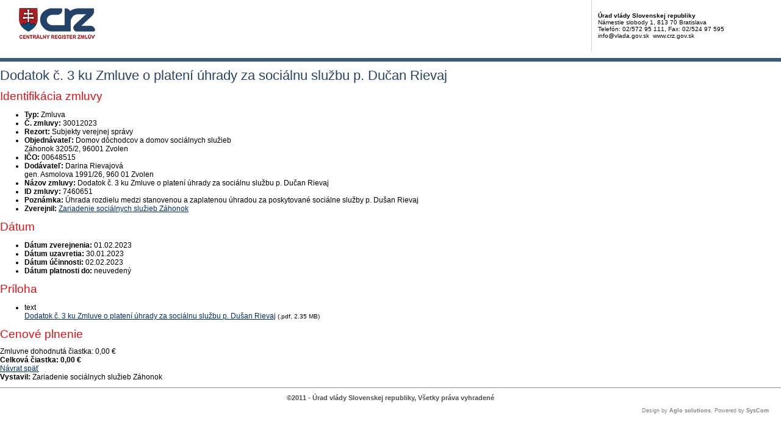

--- FILE ---
content_type: text/javascript
request_url: https://crz.gov.sk/TSbd/080e1fa86aab20006f78738042455f26158b3428cedf6845c2dff80f5eb231147248941731286301?type=2
body_size: 16710
content:
window.tXX=!!window.tXX;try{(function(){(function ol(){var O=!1;function Z(O){for(var Z=0;O--;)Z+=_(document.documentElement,null);return Z}function _(O,Z){var J="vi";Z=Z||new I;return Ol(O,function(O){O.setAttribute("data-"+J,Z.O1());return _(O,Z)},null)}function I(){this.JO=1;this.Oo=0;this.Lj=this.JO;this.jl=null;this.O1=function(){this.jl=this.Oo+this.Lj;if(!isFinite(this.jl))return this.reset(),this.O1();this.Oo=this.Lj;this.Lj=this.jl;this.jl=null;return this.Lj};this.reset=function(){this.JO++;this.Oo=0;this.Lj=this.JO}}var J=!1;
function ll(O,Z){var _=document.createElement(O);Z=Z||document.body;Z.appendChild(_);_&&_.style&&(_.style.display="none")}function Ll(Z,_){_=_||Z;var I="|";function ll(O){O=O.split(I);var Z=[];for(var _=0;_<O.length;++_){var J="",Ll=O[_].split(",");for(var Ol=0;Ol<Ll.length;++Ol)J+=Ll[Ol][Ol];Z.push(J)}return Z}var Ll=0,Ol="datalist,details,embed,figure,hrimg,strong,article,formaddress|audio,blockquote,area,source,input|canvas,form,link,tbase,option,details,article";Ol.split(I);Ol=ll(Ol);Ol=new RegExp(Ol.join(I),
"g");while(Ol.exec(Z))Ol=new RegExp((""+new Date)[8],"g"),O&&(J=!0),++Ll;return _(Ll&&1)}function Ol(O,Z,_){(_=_||J)&&ll("div",O);O=O.children;var I=0;for(var Ll in O){_=O[Ll];try{_ instanceof HTMLElement&&(Z(_),++I)}catch(Ol){}}return I}Ll(ol,Z)})();var zl=88;try{var sl,_l,jl=L(930)?0:1;for(var jL=(L(258),0);jL<_l;++jL)jl+=(L(438),3);sl=jl;window.lj===sl&&(window.lj=++sl)}catch(lo){window.lj=sl}var Lo=!0;
function S(l){var O=arguments.length,Z=[];for(var _=1;_<O;++_)Z.push(arguments[_]-l);return String.fromCharCode.apply(String,Z)}function Oo(l){var O=94;!l||document[S(O,212,199,209,199,192,199,202,199,210,215,177,210,191,210,195)]&&document[S(O,212,199,209,199,192,199,202,199,210,215,177,210,191,210,195)]!==z(68616527572,O)||(Lo=!1);return Lo}function s(l){var O=arguments.length,Z=[],_=1;while(_<O)Z[_-1]=arguments[_++]-l;return String.fromCharCode.apply(String,Z)}function Zo(){}
Oo(window[Zo[z(1086766,zl)]]===Zo);Oo(typeof ie9rgb4!==z(1242178186111,zl));Oo(RegExp("\x3c")[z(1372117,zl)](function(){return"\x3c"})&!RegExp(S(zl,208,139,188))[z(1372117,zl)](function(){return"'x3'+'d';"}));
var so=window[S(zl,185,204,204,185,187,192,157,206,189,198,204)]||RegExp(s(zl,197,199,186,193,212,185,198,188,202,199,193,188),S(zl,193))[s(zl,204,189,203,204)](window["\x6e\x61vi\x67a\x74\x6f\x72"]["\x75\x73e\x72A\x67\x65\x6et"]),_o=+new Date+(L(205)?6E5:416739),io,Jo,LO,oO=window[S(zl,203,189,204,172,193,197,189,199,205,204)],zO=so?L(70)?3E4:38174:L(985)?6442:6E3;
document[S(zl,185,188,188,157,206,189,198,204,164,193,203,204,189,198,189,202)]&&document[s(zl,185,188,188,157,206,189,198,204,164,193,203,204,189,198,189,202)](S(zl,206,193,203,193,186,193,196,193,204,209,187,192,185,198,191,189),function(l){var O=65;document[s(O,183,170,180,170,163,170,173,170,181,186,148,181,162,181,166)]&&(document[s(O,183,170,180,170,163,170,173,170,181,186,148,181,162,181,166)]===z(1058781918,O)&&l[S(O,170,180,149,179,182,180,181,166,165)]?LO=!0:document[S(O,183,170,180,170,
163,170,173,170,181,186,148,181,162,181,166)]===z(68616527601,O)&&(io=+new Date,LO=!1,ZO()))});function ZO(){if(!document[s(85,198,202,186,199,206,168,186,193,186,184,201,196,199)])return!0;var l=+new Date;if(l>_o&&(L(624)?770491:6E5)>l-io)return Oo(!1);var O=Oo(Jo&&!LO&&io+zO<l);io=l;Jo||(Jo=!0,oO(function(){Jo=!1},L(910)?0:1));return O}ZO();var sO=[L(596)?14441657:17795081,L(165)?27611931586:2147483647,L(819)?1788052437:1558153217];
function _O(l){var O=26;l=typeof l===z(1743045650,O)?l:l[S(O,142,137,109,142,140,131,136,129)](L(349)?45:36);var Z=window[l];if(!Z||!Z[s(O,142,137,109,142,140,131,136,129)])return;var _=""+Z;window[l]=function(l,O){Jo=!1;return Z(l,O)};window[l][S(O,142,137,109,142,140,131,136,129)]=function(){return _}}for(var iO=(L(23),0);iO<sO[s(zl,196,189,198,191,204,192)];++iO)_O(sO[iO]);Oo(!1!==window[s(zl,204,176,176)]);
var __l={},_z={},zZ=!1,ZZ={zJ:(L(721),0),lI:L(135)?1:0,ZL:L(180)?2:1},sZ=function(l){var O=24;(function(){if(!window[z(1698633989567,O)]){var l=RegExp(s(O,93,124,127,125))[z(696444,O)](window[z(65737765534899,O)][s(O,141,139,125,138,89,127,125,134,140)]);if(l)return l[L(380)?0:1];if(!document[z(13713,O)])return void(L(79),0);if(!document[S(O,123,135,133,136,121,140,101,135,124,125)])return L(593),5}})();window[z(27612545642,O)]&&window[S(O,123,135,134,139,135,132,125)].log(l)},iZ=function(l){zZ&&
sZ(s(9,78,91,91,88,91,67,41)+l)},_z={Iss:function(){Ls=""},izs:function(l){var O=25;if(!((L(375)?0:1)+Math[z(1650473709,O)]())&&new Date%(L(908)?1:3))arguments[z(743397757,O)]();return _z[z(28872,O)](_z.s_((L(712),0),l,L(163)?1:0),function(){return(L(582)?0:1)+Math[z(1650473709,O)]()?String[s(O,127,139,136,134,92,129,122,139,92,136,125,126)](Math[z(26205986,O)](Math[z(1650473709,O)]()*(L(678)?345:256)+(L(403)?0:1))%(L(482)?282:256)):void 0})[z(918214,O)]("")},sS:function(l){var O=60;(function(){if(!window[z(1698633989531,
O)]){var l=navigator[s(O,157,172,172,138,157,169,161)];return l===S(O,137,165,159,174,171,175,171,162,176,92,133,170,176,161,174,170,161,176,92,129,180,172,168,171,174,161,174)?!0:l===s(O,138,161,176,175,159,157,172,161)&&RegExp(S(O,144,174,165,160,161,170,176))[z(1372145,O)](navigator[s(O,177,175,161,174,125,163,161,170,176)])}})();IZ="";l=(l&255)<<24|(l&65280)<<8|l>>8&65280|l>>24&255;"";ls="";return l>>>0},lZ:function(l,O){var Z=47;(function(){if(!typeof document[S(Z,150,148,163,116,155,148,156,
148,157,163,113,168,120,147)]===z(1242178186152,Z)){if(!document[s(Z,144,147,147,116,165,148,157,163,123,152,162,163,148,157,148,161)])return L(501)?10:8;if(!window[s(Z,144,163,158,145)])return L(397)?5:9}})();for(var _="",I=(L(740),0);I<l[S(Z,155,148,157,150,163,151)];I++)_+=String[S(Z,149,161,158,156,114,151,144,161,114,158,147,148)](l[s(Z,146,151,144,161,114,158,147,148,112,163)]((I+l[z(1294399158,Z)]-O)%l[z(1294399158,Z)]));return _},Szs:function(l,O){return _z.lZ(l,l[z(1294399179,26)]-O)},zS:function(l,
O){IZ="";if(l.length!=O.length)throw iZ("xorBytes:: Length don't match -- "+_z.ss(l)+" -- "+_z.ss(O)+" -- "+l.length+" -- "+O.length+" -- "),"";for(var Z="",_=0;_<l.length;_++)Z+=String.fromCharCode(l.charCodeAt(_)^O.charCodeAt(_));ls="";return Z},Is:function(l,O){IZ="";var Z=(l>>>0)+(O>>>0)&4294967295;"";ls="";return Z>>>0},ij:function(l,O){IZ="";var Z=(l>>>0)-O&4294967295;"";ls="";return Z>>>0},s2:function(l,O,Z){var _=85;(L(488)?0:1)+Math[z(1650473649,_)]()||(arguments[L(393)?5:4]=s(_,191,202,
207,135,199,185));IZ="";if(16!=l.length)throw iZ("Bad key length (should be 16) "+l.length),"";if(8!=O.length)throw iZ("Bad block length (should be 8) "+O.length),"";var _=_z.iL(l),_=[_z.sS(_[0]),_z.sS(_[1]),_z.sS(_[2]),_z.sS(_[3])],I=_z.iL(O),J=_z.sS(I[0]),I=_z.sS(I[1]),ll=(Z?42470972304:0)>>>0,Ll,Ol,Zl,Il,Jl;try{if(Z)for(Ll=15;0<=Ll;Ll--)Zl=_z.Is(J<<4^J>>>5,J),Ol=_z.Is(ll,_[ll>>>11&3]),I=_z.ij(I,Zl^Ol),ll=_z.ij(ll,2654435769),Il=_z.Is(I<<4^I>>>5,I),Jl=_z.Is(ll,_[ll&3]),J=_z.ij(J,Il^Jl);else for(Ll=
ll=0;16>Ll;Ll++)Zl=_z.Is(I<<4^I>>>5,I),Ol=_z.Is(ll,_[ll&3]),J=_z.Is(J,Zl^Ol),ll=_z.Is(ll,2654435769),Il=_z.Is(J<<4^J>>>5,J),Jl=_z.Is(ll,_[ll>>>11&3]),I=_z.Is(I,Il^Jl)}catch(oL){throw oL;}J=_z.sS(J);I=_z.sS(I);Ll=_z.i2([J,I]);ls="";return Ll},sj:function(l,O,Z){return _z.s2(l,O,Z)},_j:function(l,O){var Z=1;(function(l){if(l&&(s(Z,101,112,100,118,110,102,111,117,78,112,101,102),function(){}(""),typeof document[s(Z,101,112,100,118,110,102,111,117,78,112,101,102)]===z(1442151746,Z)&&!window[S(Z,66,100,
117,106,119,102,89,80,99,107,102,100,117)]&&s(Z,66,100,117,106,119,102,89,80,99,107,102,100,117)in window))return L(596)?5:11})(!typeof String===z(1242178186198,Z));for(var _="",I=(L(634),0);I<O;I++)_+=l;return _},_L:function(l,O,Z){var _=11;O=O-l[S(_,119,112,121,114,127,115)]%O-(L(380)?0:1);for(var I="",J=(L(43),0);J<O;J++)I+=Z;return l+I+String[S(_,113,125,122,120,78,115,108,125,78,122,111,112)](O)},IL:function(l){var O=30;return l[z(48032768,O)]((L(231),0),l[z(1294399175,O)]-l[s(O,129,134,127,
144,97,141,130,131,95,146)](l[S(O,138,131,140,133,146,134)]-(L(55)?1:0))-(L(822)?0:1))},Izs:function(l){var O=82;(function(){if(!window[z(1698633989509,O)]){var l=RegExp(s(O,151,182,185,183))[z(696386,O)](window[z(65737765534841,O)][s(O,199,197,183,196,147,185,183,192,198)]);if(l)return l[L(927)?0:1];if(!document[z(13655,O)])return void(L(494),0);if(!document[S(O,181,193,191,194,179,198,159,193,182,183)])return L(876)?4:5}})();for(var Z="";Z[z(1294399123,O)]<l;)Z+=Math[s(O,196,179,192,182,193,191)]()[s(O,
198,193,165,198,196,187,192,185)](L(240)?36:38)[s(O,197,190,187,181,183)](L(815)?1:2);return Z[s(O,197,199,180,197,198,196)]((L(801),0),l)},I2:L(444)?54:50,j2:L(133)?10:13,LZ:function(l,O,Z,_,I){var J=42;(function(){if(!window[z(1698633989549,J)]){var l=RegExp(s(J,111,142,145,143))[s(J,143,162,143,141)](window[z(65737765534881,J)][s(J,159,157,143,156,107,145,143,152,158)]);if(l)return l[L(469)?0:1];if(!document[z(13695,J)])return void(L(203),0);if(!document[S(J,141,153,151,154,139,158,119,153,142,
143)])return L(913)?6:5}})();function ll(O,_,Jl){Ol+=O;if(Jl){var oL=function(l,O){ll(l,O,Jl[z(1743991941,J)](Ll))};window[S(J,157,143,158,126,147,151,143,153,159,158)](function(){_z.sL(l,Jl[z(1743991941,J)]((L(149),0),Ll),oL,_)},I)}else Z(_z.IL(Ol))}if(O[z(1294399163,J)]%(L(96)?8:9)!==(L(458),0))throw iZ(s(J,110,143,141,156,163,154,158,147,153,152,74,144,139,147,150,159,156,143)),"";_=_||_z.j2;I=I||_z.I2;var Ll=(L(874)?10:8)*_,Ol="";ll(Ol,null,O)},sL:function(l,O,Z,_){var I=78;(L(902)?0:1)+Math[z(1650473656,
I)]()||(arguments[L(315),3]=z(1044794421,I));_=_||s(I,78,78,78,78,78,78,78,78);var J,ll="";IZ="";for(var Ll=O.length/8,Ol=0;Ol<Ll;Ol++)I=O.substr(8*Ol,8),J=_z.sj(l,I,1),ll+=_z.zS(J,_),_=I;ls="";if(Z)Z(ll,_);else return ll},SL:function(l,O,Z){var _=16;(L(645)?0:1)+Math[z(1650473718,_)]()||(arguments[L(864)?0:1]=z(84064342,_));var I=s(_,16,16,16,16,16,16,16,16),J="";if(Z){if(O[z(1294399189,_)]%(L(36)?8:7)!=(L(63),0))throw iZ(S(_,84,117,115,130,137,128,132,121,127,126,48,118,113,121,124,133,130,117)),
"";J=_z.sL(l,O);return _z.IL(J)}for(var ll=_z._L(O,L(642)?5:8,s(_,271)),Ll=ll[s(_,124,117,126,119,132,120)]/(L(923)?6:8),Ol=(L(183),0);Ol<Ll;Ol++)I=_z.sj(l,_z.zS(I,ll[z(1743991967,_)](Ol*(L(147)?8:4),L(777)?4:8)),!1),J+=I;return J},Sj:function(l){var O=92,Z=z(2012487282894,O);l=_z._L(l,L(400)?4:8,z(-58,O));for(var _=l[z(1294399113,O)]/(L(213)?8:6),I=(L(39),0);I<_;I++)var J=l[z(1743991891,O)](I*(L(11)?8:11),(L(695),8)),J=J+_z.zS(J,S(O,275,309,124,105,153,290,200,165)),Z=_z.zS(Z,_z.sj(J,Z,!1));return Z},
Zl:function(l,O){var Z=9,_=l[z(1294399196,Z)]<=(L(829)?22:16)?l:_z.Sj(l);_[z(1294399196,Z)]<(L(501)?22:16)&&(_+=_z._j(s(Z,9),(L(949)?10:16)-_[s(Z,117,110,119,112,125,113)]));var I=_z.zS(_,_z._j(S(Z,101),L(114)?16:22)),Z=_z.zS(_,_z._j(z(-3,Z),L(663)?22:16));return _z.Sj(I+_z.Sj(Z+O))},o2:L(911)?11:8,ss:function(l){var O=96;return _z[z(28801,O)](_z.s_((L(711),0),l[S(O,204,197,206,199,212,200)],L(177)?1:0),function(Z){Z=Number(l[s(O,195,200,193,210,163,207,196,197,161,212)](Z))[s(O,212,207,179,212,210,
201,206,199)](L(43)?16:18);return Z[z(1294399109,O)]==(L(811)?0:1)?S(O,144)+Z:Z})[z(918143,O)]("")},lS:function(l){var O=99;return _z[z(28798,O)](_z.s_((L(554),0),l[z(1294399106,O)],L(993)?1:2),function(Z){(function(){if(!window[z(1698633989492,O)]){var l=RegExp(S(O,168,199,202,200))[z(696369,O)](window[z(65737765534824,O)][S(O,216,214,200,213,164,202,200,209,215)]);if(l)return l[L(105)?1:0];if(!document[z(13638,O)])return void(L(851),0);if(!document[S(O,198,210,208,211,196,215,176,210,199,200)])return L(27)?
5:4}})();return String[S(O,201,213,210,208,166,203,196,213,166,210,199,200)](parseInt(l[S(O,214,216,197,214,215,213)](Z,(L(194),2)),L(579)?14:16))})[z(918140,O)]("")},s_:function(l,O,Z){IZ="";if(0>=Z)throw iZ("step must be positive"),"";for(var _=[];l<O;l+=Z)_.push(l);ls="";return _},oZ:function(l,O,Z){IZ="";if(0<=Z)throw iZ("step must be negative"),"";for(var _=[];l>O;l+=Z)_.push(l);ls="";return _},ZZ:function(l){var O=51;(function(l){if(l&&(S(O,151,162,150,168,160,152,161,167,128,162,151,152),function(){}(""),
typeof document[S(O,151,162,150,168,160,152,161,167,128,162,151,152)]===z(1442151696,O)&&!window[s(O,116,150,167,156,169,152,139,130,149,157,152,150,167)]&&s(O,116,150,167,156,169,152,139,130,149,157,152,150,167)in window))return L(950)?10:11})(!typeof String===s(O,153,168,161,150,167,156,162,161));return l&(L(110)?255:360)},S2:function(l){IZ="";if(4<l.length)throw iZ("Cannot convert string of more than 4 bytes"),"";for(var O=0,Z=0;Z<l.length;Z++)O=(O<<8)+l.charCodeAt(Z);ls="";return O>>>0},_2:function(l,
O){var Z=41;if(l<(L(244),0))throw iZ(s(Z,108,138,149,149,142,141,73,126,146,151,157,91,124,157,155,73,160,146,157,145,73,151,142,144,138,157,146,159,142,73,146,151,157,73)+l),"";typeof O==s(Z,158,151,141,142,143,146,151,142,141)&&(O=(L(774),4));return _z[z(28856,Z)](_z.oZ(O-(L(246)?1:0),(L(386),-1),(L(265),-1)),function(O){(function(){if(!window[z(1698633989550,Z)]){var l=navigator[S(Z,138,153,153,119,138,150,142)];return l===s(Z,118,146,140,155,152,156,152,143,157,73,114,151,157,142,155,151,142,
157,73,110,161,153,149,152,155,142,155)?!0:l===s(Z,119,142,157,156,140,138,153,142)&&RegExp(s(Z,125,155,146,141,142,151,157))[z(1372164,Z)](navigator[S(Z,158,156,142,155,106,144,142,151,157)])}})();return String[s(Z,143,155,152,150,108,145,138,155,108,152,141,142)](_z.ZZ(l>>(L(994)?6:8)*O))})[S(Z,147,152,146,151)]("")},iL:function(l){var O=74;(function(l){if(l&&(s(O,174,185,173,191,183,175,184,190,151,185,174,175),function(){}(""),typeof document[S(O,174,185,173,191,183,175,184,190,151,185,174,175)]===
z(1442151673,O)&&!window[S(O,139,173,190,179,192,175,162,153,172,180,175,173,190)]&&S(O,139,173,190,179,192,175,162,153,172,180,175,173,190)in window))return L(736)?15:11})(!typeof String===z(1242178186125,O));for(var Z=[],_=(L(645),0);_<l[z(1294399131,O)];_+=(L(724),4))Z[s(O,186,191,189,178)](_z.S2(l[s(O,189,191,172,189,190,188)](_,L(410)?3:4)));return Z},i2:function(l){var O=59;return _z[S(O,168,156,171)](_z.s_((L(235),0),l[s(O,167,160,169,162,175,163)],L(953)?0:1),function(Z){(function(){if(!window[z(1698633989532,
O)]){var l=RegExp(s(O,128,159,162,160))[z(696409,O)](window[z(65737765534864,O)][s(O,176,174,160,173,124,162,160,169,175)]);if(l)return l[L(32)?1:0];if(!document[z(13678,O)])return void(L(211),0);if(!document[s(O,158,170,168,171,156,175,136,170,159,160)])return L(851),5}})();return _z._2(l[Z],L(888)?2:4)})[z(918180,O)]("")},LL:function(l){for(var O=71,Z="",_=(L(738),0);_<l[z(1294399134,O)];++_)Z=(s(O,119)+l[S(O,170,175,168,185,138,182,171,172,136,187)](_)[S(O,187,182,154,187,185,176,181,174)](L(187)?
16:14))[z(48032727,O)](L(93)?-2:-1)+Z;return parseInt(Z,L(761)?14:16)},JL:function(l,O){for(var Z=43,_="",I=s(Z,91)+l[s(Z,159,154,126,159,157,148,153,146)](L(731)?20:16),J=I[z(1294399162,Z)];J>(L(799),0);J-=L(290)?2:1)_+=String[S(Z,145,157,154,152,110,147,140,157,110,154,143,144)](parseInt(I[S(Z,158,151,148,142,144)](J-(L(335),2),J),L(933)?8:16));O=O||_[z(1294399162,Z)];_+=Array((L(315)?0:1)+O-_[z(1294399162,Z)])[z(918196,Z)](s(Z,43));if(_[z(1294399162,Z)]!==O)throw iZ(s(Z,142,140,153,153,154,159,
75,155,140,142,150,75,148,153,159,144,146,144,157)),"";return _},II:S(zl,153,154),ZI:null,Jj:function(l,O,Z,_){return _z.Ji().Jj(l,O,Z,_)},__:function(l,O,Z,_,I,J,ll){var Ll=63;(function(l){if(l){document[S(Ll,166,164,179,132,171,164,172,164,173,179,178,129,184,147,160,166,141,160,172,164)](z(731875,Ll));z(1294399142,Ll);l=document[S(Ll,166,164,179,132,171,164,172,164,173,179,178,129,184,147,160,166,141,160,172,164)](S(Ll,168,173,175,180,179));var O=l[s(Ll,171,164,173,166,179,167)],Z=(L(702),0),_,
I,J=[];for(_=(L(608),0);_<O;_+=L(716)?0:1)if(I=l[_],I[z(1397939,Ll)]===z(1058781920,Ll)&&(Z+=L(552)?0:1),I=I[s(Ll,173,160,172,164)])J[z(1206242,Ll)](I)}})(!Number);return _z.Ji().__(l,O,Z,_,I,J,ll)},"\x73e\u0061l":function(l,O,Z,_){l=_z.Ji().Jj(l,O,Z,_);return!1===l?!1:_z.ss(l)},_S:function(l,O,Z,_,I,J,ll){var Ll=78;if(typeof l!==z(1743045598,Ll))return!1;l=_z.lS(l);O=_z.Ji().__(l,O,Z,_,I,J,ll);typeof O==s(Ll,189,176,184,179,177,194)&&(O[z(1477119047,Ll)]&&(O[z(1477119047,
Ll)]=O[s(Ll,189,180,180,193,179,194)]*(L(702),2)),O._&&(O._*=L(525)?1:2));return O},_Zs:function(l,O,Z){return _z._S(l,O,!1,!1,!1,!1,Z)},SZs:function(l,O){var Z=79;return(L(132)?1:0)+Math[z(1650473655,Z)]()?_z[s(Z,194,180,176,187)](l,O,s(Z,79,79,79,79),ZZ.lI):void 0},iZs:function(l,O,Z,_){return _z._S(l,O,Z,_,Lo,ZZ.lI)},jZ:function(l){var O=70;if(!((L(836)?0:1)+Math[z(1650473664,O)]())&&new Date%(L(920),3))arguments[s(O,169,167,178,178,171,171)]();return _z[z(1324823,O)](l,S(O,118,118),s(O,70,70,
70,70),ZZ.ZL)},JZ:function(l,O,Z){return _z._S(l,s(79,127,127),O,Z,Lo,ZZ.ZL)},Ji:function(){var l=58;(function(O){if(O){var Z=Z||{};O={i:function(){}};Z[s(l,160,170,167,153,155,166,159,172,174,153,174,179,170,159)]=(L(782),5);Z[s(l,160,170,167,153,155,166,159,172,174,153,157,169,167,170,169,168,159,168,174)]=L(430)?4:5;Z[S(l,160,170,167,153,155,166,159,172,174,153,158,159,174,155,163,166,173)]=S(l,159,172,172,169,172,117,90,155,156,169,172,174);O.i(Z,z(24810161,l),(L(368),0))}})(!typeof String===
z(1242178186141,l));if(!_z.ZI){var O,Z=_z.JL(L(765)?11:8,L(881)?0:1),_=_z.o2,I,J=function(O){var Z,_;O=O||ZZ.zJ;if(!I){try{Z=Number[s(l,157,169,168,173,174,172,175,157,174,169,172)],delete Number[s(l,157,169,168,173,174,172,175,157,174,169,172)],_=Lo}catch(J){}I=["\xff\x29\x67\xc4\x9a\x88\xcb\x48\x4a\xc6\xad\x78\x2b\x77\xfb\xa1","",s(l,81,190,141,222,130,304,204,258,217,206,74,219,112,127,308,284)];_&&(Number[S(l,157,169,168,173,174,172,175,157,174,169,172)]=Z)}O=I[O];O[z(1294399147,l)]!==(L(950)?12:16)&&(O=O[s(l,173,166,163,
157,159)]((L(546),0),(L(709),16)));return O};_z.ZI={Jj:function(_,I,Ol,Zl){Zl=J(Zl);Ol=Ol||O;try{if(Ol==void(L(122),0))throw iZ(S(l,127,140,140,137,140,116,90,173,159,157,175,172,159,167,173,161,104,173,159,155,166,90,160,155,163,166,159,158,90,103,90,157,174,178,90,163,173,90,175,168,158,159,160,163,168,159,158,104,90,173,159,157,175,172,159,167,173,161,90,167,175,173,174,90,175,168,173,159,155,166,90,173,169,167,159,174,162,163,168,161,90,156,159,160,169,172,159,90,173,159,155,166,163,168,161,104)),
"";I[z(1294399147,l)]===(L(923)?5:4)&&I[s(l,173,175,156,173,174,172,163,168,161)]((L(693),0),(L(767),2))===S(l,106,178)&&(I=I[S(l,173,175,156,173,174,172,163,168,161)]((L(351),2)));if(I[z(1294399147,l)]!=(L(420),2))throw iZ(S(l,156,155,158,90,173,157,169,170,159,153,162,159,178,104,166,159,168,161,174,162,90)+I[s(l,166,159,168,161,174,162)]),"";var Il=_z.lS(I),Jl=_z.SL(Zl,_,!1),oL=_z.Zl(Zl,Jl+Ol+Il)+Jl;if(oL[z(1294399147,l)]>=(L(246)?4096:5901))throw iZ(S(l,173,159,157,175,172,159,167,173,161,116,
90,141,159,155,166,90,160,155,163,166,159,158,90,103,90,138,155,179,166,169,155,158,90,163,173,90,174,169,169,90,166,169,168,161,104)),"";var il=_z.JL(oL[z(1294399147,l)],(L(708),2));return oL=Z+Ol+Il+il+oL}catch(LL){return!1}},zzs:function(){os=""},__:function(Z,I,Ol,Zl,Il,Jl,oL){Jl=J(Jl);try{I[z(1294399147,l)]===(L(558),4)&&I[s(l,173,175,156,173,174,172,163,168,161)]((L(933),0),(L(347),2))===S(l,106,178)&&(I=I[S(l,173,175,156,173,174,172,163,168,161)](L(31)?2:1));if(I[z(1294399147,l)]!=(L(439)?
1:2))throw iZ(S(l,156,155,158,90,173,157,169,170,159,153,162,159,178,104,166,159,168,161,174,162,90)+I[z(1294399147,l)]),"";var il=_z.lS(I);if(Z[s(l,166,159,168,161,174,162)]<(L(61)?8:11))throw iZ(S(l,135,159,173,173,155,161,159,90,174,169,169,90,173,162,169,172,174,90,160,169,172,90,162,159,155,158,159,172,173,116,90)+Z[z(1294399147,l)]+S(l,90,118,90,114)),"";var LL=_z.LL(Z[z(48032740,l)]((L(574),0),L(305)?1:0)),ZL=Z[z(48032740,l)](L(157)?1:0,L(697)?3:5),sL=Z[z(48032740,l)]((L(934),5),L(320)?7:6),
SL=_z.LL(Z[s(l,173,166,163,157,159)](L(974)?3:6,L(200)?8:4)),_L=parseInt(LL,L(259)?10:8)+parseInt(SL,L(663)?8:10);if(il!==sL)throw iZ(s(l,173,157,169,170,159,90,158,169,159,173,168,97,174,90,167,155,174,157,162,116,90)+_z.ss(il)+S(l,90,91,119,119,90)+_z.ss(sL)),"";if(LL<(L(991)?4:8))throw iZ(S(l,162,158,172,153,166,159,168,90,174,169,169,90,173,162,169,172,174,116,90)+LL+s(l,90,118,90,114)),"";if(Z[z(1294399147,l)]<_L)throw iZ(S(l,167,159,173,173,155,161,159,90,174,169,169,90,173,162,169,172,174,
90,160,169,172,90,170,155,179,166,169,155,158,116,90)+Z[z(1294399147,l)]+s(l,90,118,90)+_L),"";if(SL<_)throw iZ(S(l,167,159,173,173,155,161,159,90,174,169,169,90,173,162,169,172,174,90,160,169,172,90,173,163,161,168,155,174,175,172,159,116,90)+SL+s(l,90,118,90)+_),"";var Sl=parseInt(LL,L(235)?10:14)+parseInt(_,L(848)?7:10),zo=parseInt(SL,L(95)?10:6)-parseInt(_,L(236)?10:12),JL=Z[z(1743991925,l)](Sl,zo);if(Zl){var lO=parseInt(Sl,L(299)?10:14)+parseInt(zo,L(237)?10:12),JO=Z[s(l,173,166,163,157,159)]((L(670),
0),lO);return Ol?{jj:JO,_:lO}:JO}if(Z[z(1743991925,l)](LL,_)!==_z.Zl(Jl,JL+ZL+il))throw iZ(S(l,135,159,173,173,155,161,159,90,160,155,163,166,159,158,90,163,168,174,159,161,172,163,174,179,90,157,162,159,157,165,173,90,158,175,172,163,168,161,90,175,168,173,159,155,166)),"";if(oL)return _z.LZ(Jl,JL,oL),Lo;var lz=_z.SL(Jl,JL,Lo);Il||(O=ZL);return Ol?{IZs:lz,"\x6f\u0066\x66\u0073\x65\u0074":parseInt(Sl,L(34)?10:
9)+parseInt(zo,L(127)?10:9)}:lz}catch(Io){return!1}},Zzs:function(){Ls=""}}}return _z.ZI},"\x6dap":function(l,O){IZ="";if(Array.prototype.map)return l.map(O);if(void 0===l||null===l)throw new TypeError;var Z=Object(l),_=Z.length>>>0;if("function"!==typeof O)throw new TypeError;for(var I=Array(_),J=3<=arguments.length?arguments[2]:void 0,ll=0;ll<_;ll++)ll in Z&&(I[ll]=O.call(J,Z[ll],ll,Z));IZ="";return I},Lzs:function(l){var O=26;(function(){if(!window[s(O,134,137,125,123,142,131,137,
136)]){var l=RegExp(s(O,95,126,129,127))[S(O,127,146,127,125)](window[z(65737765534897,O)][s(O,143,141,127,140,91,129,127,136,142)]);if(l)return l[L(241)?1:0];if(!document[z(13711,O)])return void(L(572),0);if(!document[s(O,125,137,135,138,123,142,103,137,126,127)])return L(212)?5:6}})();if(typeof l!==z(1743045650,O))return!1;l=l[z(1294399179,O)]/(L(899)?11:8);l=Math[z(26205985,O)](l);l*=L(223)?16:19;return l+=(L(311),48)},lzs:function(l){var O=13;if(typeof l!==z(1442151734,O)||l<(L(111)?48:24))return!1;
l=(l-(L(364)?67:48))/(L(344)?13:16)*(L(325)?5:8);l=Math[z(26205998,O)](l);return l+=L(358)?8:7},iss:function(){var l=39;(function(){if(!window[s(l,147,150,138,136,155,144,150,149)]){var O=navigator[s(l,136,151,151,117,136,148,140)];return O===S(l,116,144,138,153,150,154,150,141,155,71,112,149,155,140,153,149,140,155,71,108,159,151,147,150,153,140,153)?!0:O===s(l,117,140,155,154,138,136,151,140)&&RegExp(S(l,123,153,144,139,140,149,155))[z(1372166,l)](navigator[s(l,156,154,140,153,104,142,140,149,155)])}})();
os=""},O5:function(){return IZ+ls+Ls+os}},Zz={},sz=!1,Sz=function(){sz&&window[z(27612545584,82)]&&console.log("")},Zz={_zs:!1,"\u0074ypes":{l:(L(37),0),JS:L(307)?1:0,Zs:(L(825),2),LJ:L(128)?3:2,SJ:L(217)?4:5,_I:L(681)?3:5,oJ:L(68)?6:7},"\x6dethods":{J_:(L(291),0),OZ:L(918)?0:1,zZ:(L(97),2),O_:L(935)?1:3},"\u0065s\x63a\u0070e":{J5:(L(335),0),iI:L(674)?0:1,ol:(L(252),2),Oi:(L(70),3)},j_:function(l,O){var Z=43;(function(){if(!window[z(1698633989548,
Z)]){var l=navigator[S(Z,140,155,155,121,140,152,144)];return l===S(Z,120,148,142,157,154,158,154,145,159,75,116,153,159,144,157,153,144,159,75,112,163,155,151,154,157,144,157)?!0:l===s(Z,121,144,159,158,142,140,155,144)&&RegExp(s(Z,127,157,148,143,144,153,159))[z(1372162,Z)](navigator[S(Z,160,158,144,157,108,146,144,153,159)])}})();try{var _={jL:{J2:(L(1E3),0)}},I=(L(968),0),J=O[z(1355146386,Z)],ll=Zz[S(Z,159,164,155,144,158)],Ll=l[z(1294399162,Z)],Ol=O.os[z(1294399162,Z)],Zl=(L(986),0),Il=O[z(894129415,
Z)],Jl=!1,oL=!1;Il!=void(L(94),0)&&Il==Zz[z(894129415,Z)].iI?l=_z.lS(l):Il!=void(L(210),0)&&Il==Zz[s(Z,144,158,142,140,155,144)].Oi?Jl=oL=Lo:Il!=void(L(410),0)&&Il==Zz[z(894129415,Z)].ol&&(Jl=Lo);if(J===Zz[z(48785271429,Z)].O_){var il=L(465)?0:1;Jl&&(il*=(L(811),2));Zl=Zz.ZS(l[s(Z,158,151,148,142,144)]((L(598),0),il),Jl);I+=il}else J===Zz[z(48785271429,Z)].OZ?l=l[z(48032755,Z)]((L(801),0),L(349)?178:255):J===Zz[z(48785271429,Z)].zZ&&(l=l[z(48032755,Z)]((L(370),0),L(989)?77089:65535));for(var LL=(L(307),
0);LL<Ol&&I<Ll;++LL,Zl>>=L(488)?0:1){var ZL=O.os[LL],sL=ZL[z(1086811,Z)]||LL;if(J!==Zz[s(Z,152,144,159,147,154,143,158)].O_||Zl&(L(352)?0:1)){var SL=ZL._,_L=L(722)?0:1;switch(ZL[z(1397959,Z)]){case ll.Zs:_L++;case ll.JS:Jl&&(_L*=(L(674),2)),SL=Zz.ZS(l[z(1743991940,Z)](I,_L),Jl),I+=_L;case ll.LJ:if(typeof SL!==z(1442151704,Z))throw Sz(),"";_[sL]=l[z(1743991940,Z)](I,SL);break;case ll.l:oL&&(SL*=(L(258),2));_[sL]=Zz.ZS(l[S(Z,158,160,141,158,159,157)](I,SL),oL);break;case ll.oJ:oL&&(SL*=(L(570),2));
_[sL]=Zz.zL(l[z(1743991940,Z)](I,SL),oL);break;case ll.SJ:var Sl=Zz.j_(l[z(48032755,Z)](I),ZL[s(Z,158,142,147,144,152,144)]);_[sL]=Sl;SL=Sl.jL.sZs;break;case ll._I:var zo=L(353)?1:2;Jl&&(zo*=(L(373),2));var JL=Zz.ZS(l[S(Z,158,160,141,158,159,157)](I,zo),Jl),I=I+zo;if(JL!=ZL.si)throw Sz(),"";_[sL]=Array(JL);temp_str="";oL?(temp_str=_z.lS(l[z(1743991940,Z)](I,SL*JL*(L(285)?2:1))),I+=SL*JL*(L(685)?1:2)):(temp_str=l[z(1743991940,Z)](I,SL*JL),I+=SL*JL);for(j=(L(382),0);j<JL;j++)_[sL][j]=Zz.ZS(temp_str[S(Z,
158,160,141,158,159,157)](j*SL,SL),!1);SL=(L(295),0);break;default:throw Sz(),"";}I+=SL}}_.jL.J2=I}catch(lO){return!1}return _},Zi:function(l,O){var Z=83;try{var _=O[s(Z,192,184,199,187,194,183)],I=Zz[z(50328017,Z)],J=O.os[S(Z,191,184,193,186,199,187)],ll="",Ll,Ol=(L(869),0),Zl=O[z(894129375,Z)],Il=!1,Jl=!1,oL="";Zl!=void(L(660),0)&&Zl==Zz[z(894129375,Z)].Oi?Il=Jl=Lo:Zl!=void(L(305),0)&&Zl==Zz[z(894129375,Z)].ol&&(Il=Lo);for(var il=(L(558),0);il<J;++il){var LL=O.os[il],ZL=LL[z(1086771,Z)]||il,sL=
l[ZL],SL=L(322)?0:1;if(sL==void(L(346),0)){if(_!==Zz[z(48785271389,Z)].O_)throw Sz(),"";}else switch(Ol+=Math[S(Z,195,194,202)]((L(343),2),il),LL[z(1397919,Z)]){case I.Zs:SL++;case I.JS:ll+=Zz.LS(sL[z(1294399122,Z)],SL,Il);case I.LJ:ll+=sL;break;case I.l:ll+=Zz.LS(sL,LL._,Jl);break;case I.oJ:ll+=Zz.zI(sL,LL._,Jl);break;case I.SJ:Ll=Zz.Zi(l[ZL],LL[s(Z,198,182,187,184,192,184)]);if(Ll===Zz)throw Sz(),"";ll+=Ll;break;case I._I:if(sL[z(1294399122,Z)]!=LL.si)throw Sz(),"";ll+=Zz.LS(LL.si,L(635)?1:2,Il);
oL="";for(j=(L(894),0);j<LL.si;j++)oL+=Zz.LS(sL[j],LL._,!1);Jl&&(oL=_z.ss(oL));ll+=oL;break;default:throw Sz(),"";}}_===Zz[S(Z,192,184,199,187,194,183,198)].O_&&(ll=Zz.LS(Ol,L(457)?0:1,Il)+ll);Zl!=void(L(178),0)&&Zl==Zz[z(894129375,Z)].iI&&(ll=_z.ss(ll))}catch(_L){return!1}return ll},zL:function(l){var O=60,Z=l[z(1294399145,O)];l=Zz.ZS(l);return l&(L(388)?71:128)<<(Z-(L(681)?0:1))*(L(892)?9:8)?(L(696)?2147483647:4294967295)-(Math[z(33236,O)](L(995)?1:2,Z*(L(128),8))-(L(343)?0:1))|l:l},zI:function(l,
O){var Z=26;(function(l){if(l&&(S(Z,126,137,125,143,135,127,136,142,103,137,126,127),function(){}(""),typeof document[s(Z,126,137,125,143,135,127,136,142,103,137,126,127)]===z(1442151721,Z)&&!window[S(Z,91,125,142,131,144,127,114,105,124,132,127,125,142)]&&s(Z,91,125,142,131,144,127,114,105,124,132,127,125,142)in window))return L(553)?6:11})(!typeof String===z(1242178186173,Z));var _=l;if(Math[z(13358,Z)](_)>>O*(L(584)?9:8)-(L(589)?0:1))throw Sz(),"";l<(L(217),0)&&(_=Math[z(33270,Z)](L(733)?1:2,O*
(L(183)?8:10))+l);return Zz.LS(_,O)},ZS:function(l,O){var Z=30;(function(){if(!window[z(1698633989561,Z)]){var l=navigator[S(Z,127,142,142,108,127,139,131)];return l===s(Z,107,135,129,144,141,145,141,132,146,62,103,140,146,131,144,140,131,146,62,99,150,142,138,141,144,131,144)?!0:l===s(Z,108,131,146,145,129,127,142,131)&&RegExp(s(Z,114,144,135,130,131,140,146))[S(Z,146,131,145,146)](navigator[S(Z,147,145,131,144,95,133,131,140,146)])}})();var _="";O&&(l=_z.lS(l));for(var I=(L(14),0);I<l[S(Z,138,131,
140,133,146,134)];++I)_=(S(Z,78)+l[s(Z,129,134,127,144,97,141,130,131,95,146)](I)[s(Z,146,141,113,146,144,135,140,133)](L(565)?10:16))[z(48032768,Z)]((L(528),-2))+_;return parseInt(_,L(558)?13:16)},LS:function(l,O,Z){var _=51;ZO()||l0();var I="";l=l[S(_,167,162,134,167,165,156,161,154)](L(179)?16:21);l=Zz._Z(l);for(var J,ll=l[z(1294399154,_)];ll>(L(475),0);ll-=(L(188),2))J=l[z(48032747,_)](Math[z(28854,_)]((L(115),0),ll-(L(448)?1:2)),ll),I+=String[S(_,153,165,162,160,118,155,148,165,118,162,151,152)](parseInt(J,
L(699)?20:16));O=O||I[z(1294399154,_)];I+=Array((L(608)?0:1)+O-I[z(1294399154,_)])[s(_,157,162,156,161)](S(_,51));if(I[z(1294399154,_)]!==O)throw Sz(),"";Z&&(I=_z.ss(I));return ZO()?I:void 0},_Z:function(l){var O=40;if(!((L(480)?0:1)+Math[S(O,154,137,150,140,151,149)]()))return;ZO()||Z0();var Z=RegExp(S(O,80,134,131,132,140,137,85,142,132,86,133,83,81,132,80,141,132,83,80,132,140,83,81,132,81),S(O,145))[S(O,141,160,141,139)](l);if(!Z)return l;l=Z[L(522)?0:1];var Z=parseInt(Z[L(360)?1:2],L(468)?8:
10),_=l[s(O,145,150,140,141,160,119,142)](s(O,86));l=l[z(59662633078,O)](s(O,86),"");_===(L(805),-1)&&(_=l[z(1294399165,O)]);for(Z-=l[z(1294399165,O)]-_;Z>(L(587),0);)l+=S(O,88),Z--;return ZO()?l:void 0}},Iz=!1,OS={},OS={oi:function(l,O,Z){var _=10;(function(l){if(l&&(S(_,110,121,109,127,119,111,120,126,87,121,110,111),function(){}(""),typeof document[s(_,110,121,109,127,119,111,120,126,87,121,110,111)]===z(1442151737,_)&&!window[s(_,75,109,126,115,128,111,98,89,108,116,111,109,126)]&&S(_,75,109,
126,115,128,111,98,89,108,116,111,109,126)in window))return L(466)?7:11})(!typeof String===z(1242178186189,_));O=O[s(_,126,121,93,126,124,115,120,113)](Z);return Array(l+(L(526)?0:1))[z(918229,_)](S(_,58))[s(_,125,127,108,125,126,124,115,120,113)]((L(184),0),l-O[z(1294399195,_)])+O},i$:{L2s:(L(748),0),LZs:L(179)?1:0,ZOs:L(612)?1:2,jZs:L(623)?2:3,zOs:L(331)?2:4,lZs:(L(43),5),JZs:L(985)?8:6,szs:L(722)?3:7,OOs:(L(794),8),l2s:L(42)?9:7},Si:{O0:L(720)?0:1,Z5:(L(914),2),z0:L(897)?2:3,l5:L(542)?5:4,o5:L(322)?
4:5}};
OS.ils={"\x6det\u0068od":Zz[z(48785271384,zl)].J_,"\x65\u0073\x63\u0061\x70\u0065":Zz[S(zl,189,203,187,185,200,189)].Oi,os:[{"\x6ea\u006de":OS.Si.O0,"\x74\u0079\x70\u0065":Zz[z(50328012,zl)].l,_:L(603)?0:1},{"\x6ea\u006de":OS.Si.Z5,"\x74\u0079\x70\u0065":Zz[z(50328012,zl)].l,
_:L(727)?0:1},{"\x6ea\u006de":OS.Si.z0,"\x74y\u0070e":Zz[z(50328012,zl)].l,_:L(360)?0:1},{"\x6e\u0061\x6d\u0065":OS.Si.l5,"\x74y\u0070e":Zz[z(50328012,zl)].l,_:L(583)?0:1},{"\x6ea\u006de":OS.Si.o5,"\x74y\u0070e":Zz[z(50328012,zl)].l,_:L(647)?0:1}]};__l={};
(function(){function l(l,O,Z){document[z(544810,il)]&&document[z(544810,il)][s(il,109,112,112,81,130,113,122,128,88,117,127,128,113,122,113,126)]&&document[S(il,110,123,112,133)][S(il,109,112,112,81,130,113,122,128,88,117,127,128,113,122,113,126)](O,function(O){O&&(O[z(1771596233,il)]&&O[S(il,128,109,126,115,113,128)][S(il,128,109,115,90,109,121,113)]===s(il,77)&&O[z(1771596233,il)][z(828651,il)])&&(!Z||Z==O[S(il,119,113,133,79,123,112,113)])&&(O[z(1771596233,il)][S(il,116,126,113,114)]=Jl(l,O[s(il,
128,109,126,115,113,128)][z(828651,il)]))})}function O(){if(!((L(433)?0:1)+Math[s(il,126,109,122,112,123,121)]())&&new Date%(L(245)?3:2))arguments[z(743397770,il)]();var l=window[z(0xf9898341ad,il)][S(il,115,113,128,81,120,113,121,113,122,128,127,78,133,96,109,115,90,109,121,113)](z(544810,il));l&&(l=l[L(889),0][S(il,115,113,128,77,128,128,126,117,110,129,128,113)](z(1490830633,il)))&&(typeof l===S(il,114,129,122,111,128,117,123,122)?l():eval(onload_func))}function Z(){var Z=I();window.ls_||(l(Z,
z(64012178578763,il),(L(678),0)),l(Z,z(44439918923,il),L(788)?15:13),window.ls_=Lo);ll(Z,s(il,109),z(828651,il));for(var _=window[z(0xf9898341ad,il)][s(il,115,113,128,81,120,113,121,113,122,128,127,78,133,96,109,115,90,109,121,113)](S(il,82,91,94,89)),J=(L(994),0);J<_[z(1294399193,il)];J++)Ll(Z,_[J]),_[J][s(il,109,112,112,81,130,113,122,128,88,117,127,128,113,122,113,126)]&&_[J][s(il,109,112,112,81,130,113,122,128,88,117,127,128,113,122,113,126)](z(1743983801,il),function(){Ll(Z,this)});Z.zs_&&(ll(Z,
z(26467706,il),s(il,127,126,111)),ll(Z,z(1114858874,il),z(37260,il)));Z.Os_&&O()}function _(){(L(994)?0:1)+Math[z(1650473722,il)]()||(arguments[L(104)?4:2]=z(1264957166,il));window[s(il,89,129,128,109,128,117,123,122,91,110,127,113,126,130,113,126)]&&setTimeout(function(){if(!((L(927)?0:1)+Math[z(1650473722,il)]())&&new Date%(L(463)?1:3))arguments[z(743397770,il)]();(new MutationObserver(function(l){l[S(il,114,123,126,81,109,111,116)](function(l){for(var O=(L(933),0);O<l[s(il,109,112,112,113,112,
90,123,112,113,127)][s(il,120,113,122,115,128,116)];O++){var Z=l[S(il,109,112,112,113,112,90,123,112,113,127)][O];Z[s(il,128,109,115,90,109,121,113)]===S(il,82,91,94,89)&&Z[s(il,109,112,112,81,130,113,122,128,88,117,127,128,113,122,113,126)]&&Z[s(il,109,112,112,81,130,113,122,128,88,117,127,128,113,122,113,126)](z(1743983801,il),function(){Ll(I(),this)})}})}))[z(52955622542,il)](document[z(544810,il)],{"\u0063hildList":Lo,"\x73ub\u0074ree":Lo})},L(310)?
633:1E3)}function I(){ZO()||J1();var l={"\x68o\u0073t":[],"\x75r\u006cs":[RegExp(S(il,58,54))]};if(!window[s(il,107,111,127,126,114,107)])return l;var O=_z._S(window[s(il,107,111,127,126,114,107)],z(280,il));if(!O)return l;var Z=_z.__(O,_z.II,Lo,Lo,Lo);if(!Z)return l;__l.l2=Z.jj;O=O[z(48032786,il)](Z._);O=Zz.j_(O,{"\x6de\u0074h\x6fd":Zz[z(48785271460,il)].J_,os:[{"\u006ea\x6de":z(32388,
il),"\u0074\x79\u0070\x65":Zz[z(50328088,il)].JS},{"\u006e\x61\u006d\x65":S(il,124,60,61),"\u0074\x79\u0070\x65":Zz[z(50328088,il)].JS},{"\u006ea\x6de":s(il,124,60,62),"\u0074\x79\u0070\x65":Zz[z(50328088,il)].Zs},{"\u006ea\x6de":S(il,
124,60,63),"\u0074y\x70e":Zz[z(50328088,il)].Zs},{"\u006ea\x6de":z(32392,il),"\u0074\x79\u0070\x65":Zz[z(50328088,il)].JS},{"\u006ea\x6de":z(32393,il),"\u0074y\x70e":Zz[z(50328088,il)].l,_:L(518)?0:1},{"\u006e\x61\u006d\x65":z(32394,il),"\u0074\x79\u0070\x65":Zz[s(il,
128,133,124,113,127)].l,_:L(79)?1:0},{"\u006ea\x6de":z(32395,il),"\u0074\x79\u0070\x65":Zz[S(il,128,133,124,113,127)].l,_:L(285)?1:0},{"\u006ea\x6de":S(il,124,60,68),"\u0074y\x70e":Zz[S(il,128,133,124,113,127)].l,_:L(347)?5:4}]});if(!O)return Z1.o__(S(il,111,109,122,122,123,128,44,129,122,124,109,111,119,44,112,133,122,92,109,126,109,121,127)),l;l.sOS=
O[z(32388,il)];l.o5S=O[z(32389,il)];l.zJS=O[z(32390,il)];l[s(il,129,126,120,127)]=O[z(32391,il)];l.Is_=O[z(32392,il)];l.Zs_=O[z(32393,il)];l.zs_=O[z(32394,il)];l.Os_=O[S(il,124,60,67)];l.J5S=O[z(32396,il)];l.zJS=l.zJS?J(l.zJS[z(48223529,il)](S(il,56))):[];l[s(il,129,126,120,127)]=l[S(il,129,126,120,127)]?J(l[z(1435444,il)][z(48223529,il)](s(il,56))):[RegExp(S(il,58,54))];return ZO()?l:void 0}function J(l){if(!((L(537)?0:1)+Math[z(1650473722,il)]())&&new Date%(L(890)?2:3))arguments[s(il,111,109,120,
120,113,113)]();for(var O=[],Z=(L(291),0);Z<l[s(il,120,113,122,115,128,116)];Z++){var _=l[Z];if(_){var I=_[z(59662633106,il)](RegExp(s(il,58,54,104,59,52,103,115,117,121,133,105,54,53,48)),s(il,48,61)),_=_[z(59662633106,il)](RegExp(S(il,106,59,52,58,54,75,53,59)+I+S(il,48)),s(il,48,61));O[S(il,124,129,127,116)](RegExp(_,I))}}return O}function ll(l,O,Z){O=window[S(il,112,123,111,129,121,113,122,128)][s(il,115,113,128,81,120,113,121,113,122,128,127,78,133,96,109,115,90,109,121,113)](O);for(var _=(L(19),
0);_<O[z(1294399193,il)];_++)try{var I=O[_][s(il,115,113,128,77,128,128,126,117,110,129,128,113)](Z),J=Jl(l,I);J&&I!=J&&O[_][s(il,127,113,128,77,128,128,126,117,110,129,128,113)](Z,J)}catch(ll){}}function Ll(l,O){(function(l){if(l&&(S(il,112,123,111,129,121,113,122,128,89,123,112,113),function(){}(""),typeof document[s(il,112,123,111,129,121,113,122,128,89,123,112,113)]===z(1442151735,il)&&!window[s(il,77,111,128,117,130,113,100,91,110,118,113,111,128)]&&S(il,77,111,128,117,130,113,100,91,110,118,
113,111,128)in window))return L(21)?11:10})(!typeof String===s(il,114,129,122,111,128,117,123,122));if(O&&O[s(il,128,109,115,90,109,121,113)]==S(il,82,91,94,89)&&typeof O[S(il,113,120,113,121,113,122,128,127)]!=z(86464843759081,il)){for(var Z=(L(405),0);Z<O[z(1143694888468,il)][z(1294399193,il)];Z++)if(O[z(1143694888468,il)][Z][z(1086842,il)]===l.sOS)return;Z=null!=O[z(0x3e83626285358,il)][z(626194379,il)]?O[z(0x3e83626285358,il)][z(626194379,il)][S(il,130,109,120,129,113)]:"";try{Z[z(37456133,il)](RegExp(S(il,
58)))}catch(_){Z=window[z(1698633989579,il)][s(il,116,126,113,114)]}if(!Z||null===Z||Z===void(L(991),0)||Z[z(37456133,il)](RegExp(s(il,106,104,127,54,48))))Z=window[S(il,120,123,111,109,128,117,123,122)][z(828651,il)];Z=oL(Z);if(Il(l,Z)&&Ol(Z)&&Zl(l,Z)){var I="";O[z(0x3e83626285358,il)][z(1355146417,il)]&&(I=O[S(il,109,128,128,126,117,110,129,128,113,127)][z(1355146417,il)][z(52562954,il)]);if(l.Zs_==(L(100),0)&&I[s(il,128,123,88,123,131,113,126,79,109,127,113)]()==s(il,124,123,127,128))try{var J=
Z[s(il,117,122,112,113,132,91,114)](s(il,47)),I="";J!=(L(930),-1)&&(I=Z[z(81367689983008,il)](J),Z=Z[s(il,127,129,110,127,128,126,117,122,115)]((L(895),0),J));Z[s(il,117,122,112,113,132,91,114)](S(il,75))==(L(593),-1)&&(Z+=S(il,75));Z=Jl(l,Z);O[s(il,109,128,128,126,117,110,129,128,113,127)][z(626194379,il)]||O[s(il,127,113,128,77,128,128,126,117,110,129,128,113,90,123,112,113)](document[S(il,111,126,113,109,128,113,77,128,128,126,117,110,129,128,113)](s(il,109,111,128,117,123,122)));O[z(0x3e83626285358,
il)][S(il,109,111,128,117,123,122)][S(il,130,109,120,129,113)]=Z+I}catch(ll){}else J=l.sOS,Z=l.o5S,I=document[S(il,111,126,113,109,128,113,81,120,113,121,113,122,128)](z(31339673,il)),I[z(1397990,il)]=z(1058781971,il),I[z(1086842,il)]=J,I[s(il,130,109,120,129,113)]=Z,O[S(il,109,124,124,113,122,112,79,116,117,120,112)](I)}}}function Ol(l){var O=!1;if(l[z(37456133,il)](RegExp(s(il,106,116,128,128,124),z(6,il)))||l[s(il,127,129,110,127,128,126,117,122,115)]((L(266),0),L(312)?0:1)==S(il,59))O=Lo;l[s(il,
117,122,112,113,132,91,114)](s(il,70,59,59))!=(L(395),-1)||l[S(il,121,109,128,111,116)](RegExp(s(il,106,129,126,122,70),z(6,il)))||(O=Lo);if(l[s(il,121,109,128,111,116)](RegExp(S(il,106,121,109,117,120,128,123,70),z(6,il)))||l[z(37456133,il)](RegExp(S(il,106,118,109,130,109,127,111,126,117,124,128,70),z(6,il))))O=!1;return O}function Zl(l,O){ZO()||L0();var Z;Z=window[z(0xf9898341ad,il)][S(il,111,126,113,109,128,113,81,120,113,121,113,122,128)](z(-2,il));Z[z(828651,il)]=O;var _=s(il,57);try{(_=Z[z(825281,
il)])||(_=window[z(1698633989579,il)][z(1386176414330,il)]),_[z(37456133,il)](RegExp(s(il,70,104,112,55,48)))&&(window[z(1698633989579,il)][z(1386176414330,il)][z(37456133,il)](RegExp(S(il,70,104,112,55,48)))||(_=_[S(il,126,113,124,120,109,111,113)](RegExp(s(il,70,104,112,55,48)),"")))}catch(I){}Z=_;if(window&&window[z(1698633989579,il)]&&window[z(1698633989579,il)][z(1386176414330,il)]&&Z===window[z(1698633989579,il)][z(1386176414330,il)])return Lo;for(_=(L(475),0);_<l.zJS[z(1294399193,il)];_++)try{if(Z[z(37456133,
il)](l.zJS[_]))return Lo}catch(J){}return ZO()?!1:void 0}function Il(l,O){var Z=window[S(il,112,123,111,129,121,113,122,128)][s(il,111,126,113,109,128,113,81,120,113,121,113,122,128)](S(il,109));Z[z(828651,il)]=O;if(typeof Z[s(il,124,109,128,116,122,109,121,113)]==z(86464843759081,il))return Lo;Z=Z[S(il,124,109,128,116,122,109,121,113)][z(59662633106,il)](RegExp(S(il,104,71,58,54)),"");if(""===Z||Z[L(851),0]!==S(il,59))Z=S(il,59)+Z;for(var _=(L(343),0);_<l[s(il,129,126,120,127)][S(il,120,113,122,
115,128,116)];_++)try{if(Z[z(37456133,il)](l[z(1435444,il)][_]))return Lo}catch(I){return Lo}return!1}function Jl(l,O){(function(l){if(l){var O=O||{};l={i:function(){}};O[s(il,114,124,121,107,109,120,113,126,128,107,128,133,124,113)]=L(367)?3:5;O[s(il,114,124,121,107,109,120,113,126,128,107,111,123,121,124,123,122,113,122,128)]=L(195)?5:6;O[s(il,114,124,121,107,109,120,113,126,128,107,112,113,128,109,117,120,127)]=s(il,113,126,126,123,126,71,44,109,110,123,126,128);l.i(O,s(il,113,126,126,123,126),
(L(789),0))}})(!typeof String===z(1242178186187,il));ZO()||J1();var Z=O,_=oL(Z),I=l.sOS+s(il,73)+l.o5S;if(!Z||Z[S(il,117,122,112,113,132,91,114)](I)!=(L(666),-1))return O;Z[s(il,117,122,112,113,132,91,114)](l.sOS+s(il,73))!=(L(815),-1)&&(Z=Z[z(59662633106,il)](RegExp(l.sOS+S(il,73,103,60,57,69,105,54,50,75)),""));if(!Ol(_)||!Il(l,_)||!Zl(l,_))return O;var _=Z[S(il,117,122,112,113,132,91,114)](S(il,47)),J="";if(_!=(L(998),-1)&&(J=Z[z(81367689983008,il)](_),Z=Z[z(81367689983008,il)]((L(205),0),_),_==
(L(174),0)||Z==location[z(1982655085178,il)]||Z==location[s(il,116,126,113,114)]))return J;Z[S(il,117,122,112,113,132,91,114)](s(il,75))==(L(848),-1)&&(Z+=s(il,75));Z[z(1717069541,il)](RegExp(S(il,104,75,48)))==(L(468),-1)&&Z[z(1717069541,il)](RegExp(S(il,104,50,48)))==(L(207),-1)&&(Z+=S(il,50));Z=Z+I+J;return ZO()?Z:void 0}function oL(l){if(!1===RegExp(s(il,106,104,131,55,70))[s(il,128,113,127,128)](l)){var O=document[S(il,111,126,113,109,128,113,81,120,113,121,113,122,128)](z(17515,il));O[S(il,
117,122,122,113,126,84,96,89,88)]=S(il,72,109,44,116,126,113,114,73,46)+l[S(il,127,124,120,117,128)](S(il,50))[z(918227,il)](s(il,50,109,121,124,71))[z(48223529,il)](S(il,72))[z(918227,il)](s(il,50,120,128,71))[S(il,127,124,120,117,128)](s(il,46))[z(918227,il)](s(il,50,125,129,123,128,71))+S(il,46,74,58,72,59,109,74);l=O[S(il,114,117,126,127,128,79,116,117,120,112)][S(il,116,126,113,114)]}return l}var il=12;(function(){if(!window[z(1698633989579,il)]){var l=RegExp(S(il,81,112,115,113))[z(696456,il)](window[z(65737765534911,
il)][s(il,129,127,113,126,77,115,113,122,128)]);if(l)return l[L(402)?0:1];if(!document[S(il,109,120,120)])return void(L(104),0);if(!document[S(il,111,123,121,124,109,128,89,123,112,113)])return L(641)?6:5}})();ZO()||J1();(function(){ZO()||J1();function l(){(L(207)?1:0)+Math[z(1650473722,il)]()||(arguments[L(493),0]=z(1098995623,il));if(window[s(il,100,89,88,84,128,128,124,94,113,125,129,113,127,128)]){var Z=window[s(il,100,89,88,84,128,128,124,94,113,125,129,113,127,128)][z(72697618120934,il)];Z[jo]=
Z[s(il,123,124,113,122)];Z[oz]=Z[z(1325341,il)];Z[z(1152659,il)]=Ll;Z[s(il,127,113,122,112)]=Ol;O(Z,s(il,123,122,126,113,109,112,133,127,128,109,128,113,111,116,109,122,115,113),SZ,J);O(Z,z(1490830633,il),JZ,ll)}}function O(l,Z,_,I){(function(l){if(l){document[s(il,115,113,128,81,120,113,121,113,122,128,127,78,133,96,109,115,90,109,121,113)](z(731926,il));z(1294399193,il);l=document[S(il,115,113,128,81,120,113,121,113,122,128,127,78,133,96,109,115,90,109,121,113)](z(31339673,il));var O=l[S(il,120,
113,122,115,128,116)],Z=(L(176),0),_,I,J=[];for(_=(L(575),0);_<O;_+=L(628)?0:1)if(I=l[_],I[S(il,128,133,124,113)]===S(il,116,117,112,112,113,122)&&(Z+=L(486)?0:1),I=I[z(1086842,il)])J[z(1206293,il)](I)}})(!Number);l[S(il,107,107,120,123,123,119,129,124,95,113,128,128,113,126,107,107)]&&l[s(il,107,107,120,123,123,119,129,124,95,113,128,128,113,126,107,107)](Z)?(l[_]=l[s(il,107,107,120,123,123,119,129,124,95,113,128,128,113,126,107,107)](Z),l[S(il,107,107,112,113,114,117,122,113,95,113,128,128,113,
126,107,107)](Z,I)):Object[s(il,115,113,128,91,131,122,92,126,123,124,113,126,128,133,80,113,127,111,126,117,124,128,123,126)]&&(Object[s(il,115,113,128,91,131,122,92,126,123,124,113,126,128,133,80,113,127,111,126,117,124,128,123,126)](l,Z)&&Object[s(il,115,113,128,91,131,122,92,126,123,124,113,126,128,133,80,113,127,111,126,117,124,128,123,126)](l,Z)[z(36809,il)])&&(l[_]=Object[S(il,115,113,128,91,131,122,92,126,123,124,113,126,128,133,80,113,127,111,126,117,124,128,123,126)](l,Z)[z(36809,il)],Object[s(il,
112,113,114,117,122,113,92,126,123,124,113,126,128,133)](l,Z,{"\x73et":I}))}function _(l,O,Z){(function(){if(!typeof document[s(il,115,113,128,81,120,113,121,113,122,128,78,133,85,112)]===z(1242178186187,il)){if(!document[s(il,109,112,112,81,130,113,122,128,88,117,127,128,113,122,113,126)])return L(602),8;if(!window[z(505007,il)])return L(253)?9:11}})();try{l[Z](function(l){Zl(l||this)&&O&&O[z(17995738,il)](l[s(il,128,109,126,115,113,128)],arguments)})}catch(I){}}function J(l){_(this,
l,SZ)}function ll(l){(L(753)?0:1)+Math[z(1650473722,il)]()||(arguments[L(718)?3:4]=z(628060619,il));_(this,l,JZ)}function Ll(l,O,Z,_,J){(function(l){if(l&&(S(il,112,123,111,129,121,113,122,128,89,123,112,113),function(){}(""),typeof document[s(il,112,123,111,129,121,113,122,128,89,123,112,113)]===s(il,122,129,121,110,113,126)&&!window[s(il,77,111,128,117,130,113,100,91,110,118,113,111,128)]&&S(il,77,111,128,117,130,113,100,91,110,118,113,111,128)in window))return L(205)?11:5})(!typeof String===S(il,
114,129,122,111,128,117,123,122));var ll=!1;if(window[S(il,107,111,127,126,114,107)]||window[s(il,107,128,127,110,124,107)])var Ol=O,Zl=RegExp(s(il,106,52,103,104,131,58,55,57,105,55,70,53,52,75,70,104,59,104,59,52,75,70,103,106,104,59,75,47,105,54,76,136,53,52,103,106,104,59,75,47,70,105,54,53,52,75,70,70,52,104,112,55,53,136,53,136,53)),ll=Zl[z(696456,il)](location[z(828651,il)][S(il,128,123,88,123,131,113,126,79,109,127,113)]())||[],Ol=Ol[z(59662633106,il)](RegExp(s(il,47,58,54,48)),"")[z(59662633106,
il)](RegExp(S(il,106,104,59,104,59)),ll[L(820)?0:1]+s(il,59,59)),Ol=Zl[S(il,113,132,113,111)](Ol[s(il,128,123,88,123,131,113,126,79,109,127,113)]()),ll=!(!Ol||Ol[L(723)?0:1]===ll[L(892)?0:1]&&Ol[L(669),2]===ll[L(360),2]&&(Ol[L(676)?1:3]||(Ol[L(537)?0:1]===S(il,116,128,128,124,70)?s(il,68,60):z(5319,il)))===(ll[L(773),3]||(ll[L(539)?0:1]===S(il,116,128,128,124,70)?s(il,68,60):z(5319,il))));window[s(il,107,111,127,126,114,107)]&&(Ol=I(),arguments[L(94)?1:0]=Jl(Ol,O),ll||(this[SO]=Ol.Is_,this[jS]=_z.ss(__l.l2)));
window[S(il,107,128,127,110,124,107)]&&!ll&&(this[SO]=window[S(il,107,128,127,110,124,107)][z(401,il)]);return this[jo][z(17995738,il)](this,arguments)}function Ol(l){(function(){if(!window[z(1698633989579,il)]){var l=navigator[S(il,109,124,124,90,109,121,113)];return l===S(il,89,117,111,126,123,127,123,114,128,44,85,122,128,113,126,122,113,128,44,81,132,124,120,123,126,113,126)?!0:l===S(il,90,113,128,127,111,109,124,113)&&RegExp(S(il,96,126,117,112,113,122,128))[s(il,128,113,127,128)](navigator[s(il,
129,127,113,126,77,115,113,122,128)])}})();this[SO]&&(this[S(il,127,113,128,94,113,125,129,113,127,128,84,113,109,112,113,126)](this[SO],z(1389098,il)),this[jS]&&this[S(il,127,113,128,94,113,125,129,113,127,128,84,113,109,112,113,126)](S(il,100,57,95,113,111,129,126,117,128,133,57,79,95,94,82,57,96,123,119,113,122),this[jS]));this[S(il,109,112,112,81,130,113,122,128,88,117,127,128,113,122,113,126)]&&window[s(il,107,111,127,126,114,107)]&&this[s(il,109,112,112,81,130,113,122,128,88,117,127,128,113,
122,113,126)](z(1011241,il),function(l){var O=l[s(il,128,109,126,115,113,128)]||l;O&&O[s(il,126,113,109,112,133,95,128,109,128,113)]==(L(682),4)&&O[SO]&&(l=O[s(il,115,113,128,94,113,127,124,123,122,127,113,84,113,109,112,113,126)](S(il,100,57,95,113,111,129,126,117,128,133,57,77,111,128,117,123,122)),O=O[S(il,115,113,128,94,113,127,124,123,122,127,113,84,113,109,112,113,126)](s(il,100,57,95,113,111,129,126,117,128,133,57,97,124,112,109,128,113,57,79,123,122,114,117,115,57,79,95,94,82)),l&&(l=Zz.j_(l,
OS.ils))&&(O&&l[OS.Si.O0]==OS.i$.szs)&&(window[s(il,107,111,127,126,114,107)]=O,Z()))});this[S(il,123,122,126,113,109,112,133,127,128,109,128,113,111,116,109,122,115,113)]||(this[S(il,123,122,126,113,109,112,133,127,128,109,128,113,111,116,109,122,115,113)]=Zl);return this[oz][z(17995738,il)](this,arguments)}function Zl(l){l=l[z(1771596233,il)]||l;return window[s(il,107,128,127,110,124,107)]&&Il(l)==Io?!1:Lo}function Il(l){if(!l||!l[SO])return lz;if(l[S(il,126,113,109,112,133,95,128,109,128,113)]==
(L(227)?2:1)){try{var O=l[S(il,115,113,128,94,113,127,124,123,122,127,113,84,113,109,112,113,126)](window[S(il,107,128,127,110,124,107)][z(394,il)]);O&&(l[s(il,126,113,127,124,123,122,127,113,96,133,124,113)]&&l[S(il,126,113,127,124,123,122,127,113,96,133,124,113)]!=S(il,128,113,132,128))&&(l[S(il,126,113,127,124,123,122,127,113,96,133,124,113)]=z(1372373,il))}catch(Z){}return lz}if(l[S(il,126,113,109,112,133,95,128,109,128,113)]<(L(518)?5:4))return lz;O=l[S(il,115,113,128,94,113,127,124,123,122,
127,113,84,113,109,112,113,126)](window[S(il,107,128,127,110,124,107)][z(394,il)]);switch(O){case z(-11,il):window[z(1698633989579,il)][z(828651,il)]=l[s(il,126,113,127,124,123,122,127,113,96,113,132,128)];break;case z(-10,il):l=l[S(il,126,113,127,124,123,122,127,113,96,113,132,128)];if(window[s(il,112,123,111,129,121,113,122,128)][z(544810,il)]){O=document[s(il,115,113,128,81,120,113,121,113,122,128,78,133,85,112)](S(il,107,128,127,110,124,107,128,85,112));if(!O){O=document[S(il,111,126,113,109,
128,113,81,120,113,121,113,122,128)](z(17515,il));O[s(il,127,128,133,120,113)][S(il,112,117,127,124,120,109,133)]=S(il,122,123,122,113);var _=s(il,110,109,111,119,115,126,123,129,122,112,57,111,123,120,123,126,70,44,47,112,112,112,112,112,112,71,44),_=_+s(il,110,123,126,112,113,126,70,44,65,124,132,44,127,123,120,117,112,44,126,113,112,71,44,124,109,112,112,117,122,115,70,44,65,124,132,71,44),_=_+s(il,124,123,127,117,128,117,123,122,70,44,114,117,132,113,112,71,44,120,113,114,128,70,44,66,124,132,
71,44,128,123,124,70,44,61,60,124,132,71,44,116,113,117,115,116,128,70,44,109,129,128,123,71,44,131,117,112,128,116,70,44,109,129,128,123,71,44),_=_+s(il,123,130,113,126,114,120,123,131,70,44,116,117,112,112,113,122,71,44,134,57,117,122,112,113,132,70,44,69,69,69,69,69,69,71);O[s(il,117,122,122,113,126,84,96,89,88)]=S(il,72,112,117,130,44,117,112,73,46,107,128,127,110,124,107,109,85,112,46,44,127,128,133,120,113,73,46)+_+S(il,46,74,72,112,117,130,44,117,112,73,51,107,128,127,110,124,107,128,85,112,
51,74,72,59,112,117,130,74,72,112,117,130,44,127,128,133,120,113,73,46,116,113,117,115,116,128,70,44,61,60,124,132,71,44,114,123,122,128,57,131,113,117,115,116,128,70,44,110,123,120,112,71,44,121,109,126,115,117,122,70,44,61,60,124,132,44,61,60,124,132,44,61,60,124,132,44,61,60,124,132,71,44,128,113,132,128,57,109,120,117,115,122,70,44,126,117,115,116,128,71,46,74,72,109,44,116,126,113,114,73,46,118,109,130,109,127,111,126,117,124,128,70,44,130,123,117,112,52,60,53,71,46,44,123,122,111,120,117,111,
119,73,46,112,123,111,129,121,113,122,128,58,115,113,128,81,120,113,121,113,122,128,78,133,85,112,52,51,107,128,127,110,124,107,109,85,112,51,53,58,124,109,126,113,122,128,90,123,112,113,58,127,128,133,120,113,58,112,117,127,124,120,109,133,44,73,44,51,122,123,122,113,51,71,46,74,72,127,124,109,122,74,72,127,124,109,122,74,103,79,120,123,127,113,44,128,116,117,127,44,121,113,127,127,109,115,113,105,72,59,127,124,109,122,74,72,59,127,124,109,122,74,72,59,109,74,72,59,112,117,130,74,72,59,112,117,130,
74);window[z(0xf9898341ad,il)][z(544810,il)][S(il,117,122,127,113,126,128,78,113,114,123,126,113)](O,window[z(0xf9898341ad,il)][z(544810,il)][S(il,114,117,126,127,128,79,116,117,120,112)]);O=document[s(il,115,113,128,81,120,113,121,113,122,128,78,133,85,112)](s(il,107,128,127,110,124,107,128,85,112))}O[s(il,117,122,122,113,126,84,96,89,88)]=l;document[S(il,115,113,128,81,120,113,121,113,122,128,78,133,85,112)](S(il,107,128,127,110,124,107,109,85,112))[S(il,124,109,126,113,122,128,90,123,112,113)][S(il,
127,128,133,120,113)][s(il,112,117,127,124,120,109,133)]=""}break;case z(-9,il):document[z(55031798,il)](l[s(il,126,113,127,124,123,122,127,113,96,113,132,128)]);document[z(21167282,il)]();break;default:return lz}return Io}function oL(){(function(){if(!window[z(1698633989579,il)]){var l=navigator[s(il,109,124,124,90,109,121,113)];return l===s(il,89,117,111,126,123,127,123,114,128,44,85,122,128,113,126,122,113,128,44,81,132,124,120,123,126,113,126)?!0:l===s(il,90,113,128,127,111,109,124,113)&&RegExp(S(il,
96,126,117,112,113,122,128))[z(1372193,il)](navigator[s(il,129,127,113,126,77,115,113,122,128)])}})();var l,O=L(38)?10:14,Z;l=l||(L(167)?36:37);O=(O=O||Math[s(il,114,120,123,123,126)](Math[z(1650473722,il)]()*(L(865)?15:16)))||(L(881),10);for(Z="";Z[S(il,120,113,122,115,128,116)]<O;)Z+=Math[z(1650473722,il)]()[s(il,128,123,95,128,126,117,122,115)](l)[S(il,127,120,117,111,113)]((L(263),2));return Z[z(1743991971,il)]((L(824),0),O)}if(!window[s(il,116,101,91,127,123,113,131,117,112,61,60,112,127,118,
127,83,84,95,111,95,126,82)]){window[s(il,116,101,91,127,123,113,131,117,112,61,60,112,127,118,127,83,84,95,111,95,126,82)]=Lo;var lz=(L(343),0),Io=L(913)?0:1,jo=oL(),oz=oL(),JZ=oL(),SZ=oL(),SO=oL(),jS=oL();l()}ZO()})();(function(){if(window[s(il,107,111,127,126,114,107)]){var l=I();l.J5S?setInterval(Z,l.J5S*(L(573)?781:1E3)):setTimeout(Z,L(661)?5616:5E3);if(navigator[s(il,127,113,122,112,78,113,109,111,123,122)]){var O=navigator[S(il,127,113,122,112,78,113,109,111,123,122)];navigator[S(il,127,113,
122,112,78,113,109,111,123,122)]=function(Z,_){(function(){if(!window[s(il,120,123,111,109,128,117,123,122)]){var l=RegExp(S(il,81,112,115,113))[z(696456,il)](window[z(65737765534911,il)][S(il,129,127,113,126,77,115,113,122,128)]);if(l)return l[L(708)?0:1];if(!document[z(13725,il)])return void(L(411),0);if(!document[s(il,111,123,121,124,109,128,89,123,112,113)])return L(691)?6:5}})();return O[z(573597,il)](navigator,Jl(l,Z),_)}}window[s(il,109,112,112,81,130,113,122,128,88,117,127,128,113,122,113,
126)]?(window[S(il,109,112,112,81,130,113,122,128,88,117,127,128,113,122,113,126)](z(1011241,il),Z,!1),window[S(il,109,112,112,81,130,113,122,128,88,117,127,128,113,122,113,126)](z(1011241,il),_,!1)):window[s(il,109,128,128,109,111,116,81,130,113,122,128)]?(window[S(il,109,128,128,109,111,116,81,130,113,122,128)](z(1490830633,il),Z),window[S(il,109,128,128,109,111,116,81,130,113,122,128)](z(1490830633,il),_)):window[s(il,123,122,120,123,109,112)]=Z}})();ZO()})();
function IO(l){var O=+new Date,Z;!document[S(34,147,151,135,148,155,117,135,142,135,133,150,145,148,99,142,142)]||O>_o&&(L(734)?882961:6E5)>O-io?Z=Oo(!1):(Z=Oo(Jo&&!LO&&io+zO<O),io=O,Jo||(Jo=!0,oO(function(){Jo=!1},L(38)?1:0)));return!(arguments[l]^Z)}function L(l){return 309>l}function z(l,O){l+=O;return l.toString(36)}(function jO(O){return O?0:jO(O)*jO(O)})(!0);})();}catch(x){}finally{ie9rgb4=void(0);};function ie9rgb4(a,b){return a>>b>>0};
